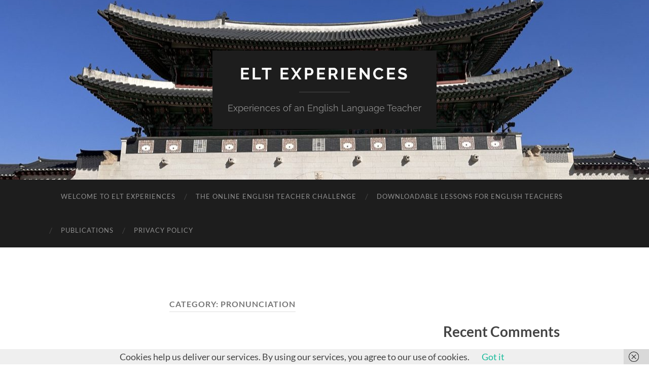

--- FILE ---
content_type: text/html; charset=utf-8
request_url: https://www.google.com/recaptcha/api2/aframe
body_size: -88
content:
<!DOCTYPE HTML><html><head><meta http-equiv="content-type" content="text/html; charset=UTF-8"></head><body><script nonce="X5OjeppVTiRjgt1xl6Y5PQ">/** Anti-fraud and anti-abuse applications only. See google.com/recaptcha */ try{var clients={'sodar':'https://pagead2.googlesyndication.com/pagead/sodar?'};window.addEventListener("message",function(a){try{if(a.source===window.parent){var b=JSON.parse(a.data);var c=clients[b['id']];if(c){var d=document.createElement('img');d.src=c+b['params']+'&rc='+(localStorage.getItem("rc::a")?sessionStorage.getItem("rc::b"):"");window.document.body.appendChild(d);sessionStorage.setItem("rc::e",parseInt(sessionStorage.getItem("rc::e")||0)+1);localStorage.setItem("rc::h",'1768880248730');}}}catch(b){}});window.parent.postMessage("_grecaptcha_ready", "*");}catch(b){}</script></body></html>